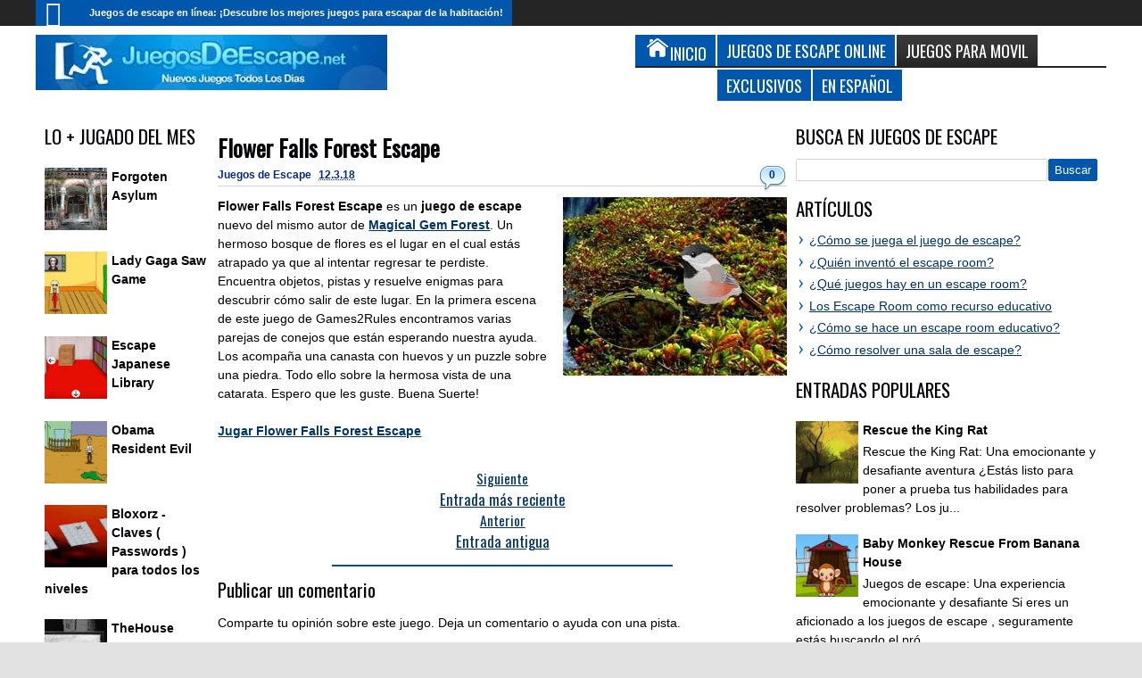

--- FILE ---
content_type: text/html; charset=utf-8
request_url: https://www.google.com/recaptcha/api2/aframe
body_size: 266
content:
<!DOCTYPE HTML><html><head><meta http-equiv="content-type" content="text/html; charset=UTF-8"></head><body><script nonce="De3aNGugC9kx9cabl6ILsg">/** Anti-fraud and anti-abuse applications only. See google.com/recaptcha */ try{var clients={'sodar':'https://pagead2.googlesyndication.com/pagead/sodar?'};window.addEventListener("message",function(a){try{if(a.source===window.parent){var b=JSON.parse(a.data);var c=clients[b['id']];if(c){var d=document.createElement('img');d.src=c+b['params']+'&rc='+(localStorage.getItem("rc::a")?sessionStorage.getItem("rc::b"):"");window.document.body.appendChild(d);sessionStorage.setItem("rc::e",parseInt(sessionStorage.getItem("rc::e")||0)+1);localStorage.setItem("rc::h",'1768764172535');}}}catch(b){}});window.parent.postMessage("_grecaptcha_ready", "*");}catch(b){}</script></body></html>

--- FILE ---
content_type: application/javascript; charset=utf-8
request_url: https://fundingchoicesmessages.google.com/f/AGSKWxX3gyBbhIjnyhBiiWIS4LfpQ-6KwdRpcnOL90H-8eCkEfM7JLss9DvHlzmAY9fBqdHmOjpTJXvL4lstag1zaw7_xbjgxCe3eg3MOh78Zdb1TBUFglFWTPj3T5PplBuI2GK3WMRhOPoGFynrZyBq7c0FF-fw5XwskU3CjWysB2KE0TgvTdTaRENaP1AB/_.advert./a/display.php?/videoadv./ads2./ads/base.
body_size: -1290
content:
window['4a0da810-d8c8-437a-9c2d-884848fd8b7d'] = true;

--- FILE ---
content_type: application/javascript; charset=utf-8
request_url: https://fundingchoicesmessages.google.com/f/AGSKWxUkuNxh4CGwjmAoWYGlLdHCtkzzJzgJvgTcYrK6atL9eaaSTTVxiMIZJkDC1pe4boGIl276ILpOE7Vg8EV7GJtNjG78ih55rgBPeguby1UDfUPQA2vgiHvodV_o_4eF8Fdb5yOF2A==?fccs=W251bGwsbnVsbCxudWxsLG51bGwsbnVsbCxudWxsLFsxNzY4NzY0MTcyLDc1NDAwMDAwMF0sbnVsbCxudWxsLG51bGwsW251bGwsWzcsNiw5XSxudWxsLDIsbnVsbCwiZW4iLG51bGwsbnVsbCxudWxsLG51bGwsbnVsbCwxXSwiaHR0cHM6Ly93d3cuanVlZ29zZGVlc2NhcGUubmV0LzIwMTgvMDMvZmxvd2VyLWZhbGxzLWZvcmVzdC1lc2NhcGUuaHRtbCIsbnVsbCxbWzgsIk05bGt6VWFaRHNnIl0sWzksImVuLVVTIl0sWzE5LCIyIl0sWzE3LCJbMF0iXSxbMjQsIiJdLFsyOSwiZmFsc2UiXV1d
body_size: 212
content:
if (typeof __googlefc.fcKernelManager.run === 'function') {"use strict";this.default_ContributorServingResponseClientJs=this.default_ContributorServingResponseClientJs||{};(function(_){var window=this;
try{
var np=function(a){this.A=_.t(a)};_.u(np,_.J);var op=function(a){this.A=_.t(a)};_.u(op,_.J);op.prototype.getWhitelistStatus=function(){return _.F(this,2)};var pp=function(a){this.A=_.t(a)};_.u(pp,_.J);var qp=_.Zc(pp),rp=function(a,b,c){this.B=a;this.j=_.A(b,np,1);this.l=_.A(b,_.Nk,3);this.F=_.A(b,op,4);a=this.B.location.hostname;this.D=_.Dg(this.j,2)&&_.O(this.j,2)!==""?_.O(this.j,2):a;a=new _.Og(_.Ok(this.l));this.C=new _.bh(_.q.document,this.D,a);this.console=null;this.o=new _.jp(this.B,c,a)};
rp.prototype.run=function(){if(_.O(this.j,3)){var a=this.C,b=_.O(this.j,3),c=_.dh(a),d=new _.Ug;b=_.fg(d,1,b);c=_.C(c,1,b);_.hh(a,c)}else _.eh(this.C,"FCNEC");_.lp(this.o,_.A(this.l,_.Ae,1),this.l.getDefaultConsentRevocationText(),this.l.getDefaultConsentRevocationCloseText(),this.l.getDefaultConsentRevocationAttestationText(),this.D);_.mp(this.o,_.F(this.F,1),this.F.getWhitelistStatus());var e;a=(e=this.B.googlefc)==null?void 0:e.__executeManualDeployment;a!==void 0&&typeof a==="function"&&_.Qo(this.o.G,
"manualDeploymentApi")};var sp=function(){};sp.prototype.run=function(a,b,c){var d;return _.v(function(e){d=qp(b);(new rp(a,d,c)).run();return e.return({})})};_.Rk(7,new sp);
}catch(e){_._DumpException(e)}
}).call(this,this.default_ContributorServingResponseClientJs);
// Google Inc.

//# sourceURL=/_/mss/boq-content-ads-contributor/_/js/k=boq-content-ads-contributor.ContributorServingResponseClientJs.en_US.M9lkzUaZDsg.es5.O/d=1/exm=ad_blocking_detection_executable,kernel_loader,loader_js_executable,web_iab_tcf_v2_signal_executable/ed=1/rs=AJlcJMzanTQvnnVdXXtZinnKRQ21NfsPog/m=cookie_refresh_executable
__googlefc.fcKernelManager.run('\x5b\x5b\x5b7,\x22\x5b\x5bnull,\\\x22juegosdeescape.net\\\x22,\\\x22AKsRol-JZDag0RlEEckklWiCT-hkI5NBp_D6YupgAxZAkvEeMH5Ww5wrUvKMz3MHYlfKWAhi5nan2ZwhJQIo0RVD04oCMBanAHw3GtDSQgXyVstvbBeAU4siy6z1K4YfV_MRQr6bcrjJN3YfKfXad0VnnMvjczlamA\\\\u003d\\\\u003d\\\x22\x5d,null,\x5b\x5bnull,null,null,\\\x22https:\/\/fundingchoicesmessages.google.com\/f\/AGSKWxU0dwmeNn-ZQMhKq3yhgRDf07m1sQcTmgOOHGtL8n-QJ-lFbx6SaMxZaUEQQW7y2wwuFKEhSmcW2GRtJgUi4XBtQbX1mYj1l8IC1Xh-pmBoU5MdPXJG_2N4uFrTs2BLsDKxTU4eSw\\\\u003d\\\\u003d\\\x22\x5d,null,null,\x5bnull,null,null,\\\x22https:\/\/fundingchoicesmessages.google.com\/el\/AGSKWxUKZDeS5SDcdJ8CF_E6iWTGjTQcxT-wfrP7s9GMdL2Jjcr4mM2HYlwpmONeuqqVAkeS1MPo_x7vqy5_DBcoYzwMd1bONemWepfQ-5f5vs3ATIqoBs84sAZr4F09F7y7FryoDr6WpQ\\\\u003d\\\\u003d\\\x22\x5d,null,\x5bnull,\x5b7,6,9\x5d,null,2,null,\\\x22en\\\x22,null,null,null,null,null,1\x5d,null,\\\x22Privacy and cookie settings\\\x22,\\\x22Close\\\x22,null,null,null,\\\x22Managed by Google. Complies with IAB TCF. CMP ID: 300\\\x22\x5d,\x5b3,1\x5d\x5d\x22\x5d\x5d,\x5bnull,null,null,\x22https:\/\/fundingchoicesmessages.google.com\/f\/AGSKWxU65TN9uSL-Ac26NzcKNWu1qxX8G__BrFlhwmnwaC4qJwwoFQ_zaHdWI2yT8o0Onb7pDbcPHa8-WLwPITLg3_73Xp6bGyyUm6wDe5ZEQloxFsG3nB5Ck3Zgva20Ac-m91_cbTxvVw\\u003d\\u003d\x22\x5d\x5d');}